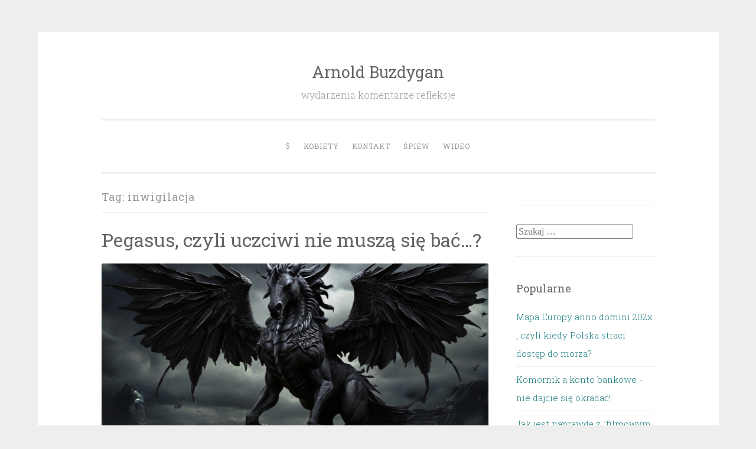

--- FILE ---
content_type: text/html; charset=UTF-8
request_url: https://www.arnoldbuzdygan.com/tag/inwigilacja/
body_size: 12812
content:
<!DOCTYPE html>
<html lang="pl-PL">
<head>
<meta charset="UTF-8">
<meta name="viewport" content="width=device-width, initial-scale=1">
<link rel="profile" href="http://gmpg.org/xfn/11">

<title>inwigilacja &#8211; Arnold Buzdygan</title>
<meta name='robots' content='max-image-preview:large' />
<link rel='dns-prefetch' href='//secure.gravatar.com' />
<link rel='dns-prefetch' href='//stats.wp.com' />
<link rel='dns-prefetch' href='//fonts.googleapis.com' />
<link rel='dns-prefetch' href='//v0.wordpress.com' />
<link rel='dns-prefetch' href='//jetpack.wordpress.com' />
<link rel='dns-prefetch' href='//s0.wp.com' />
<link rel='dns-prefetch' href='//public-api.wordpress.com' />
<link rel='dns-prefetch' href='//0.gravatar.com' />
<link rel='dns-prefetch' href='//1.gravatar.com' />
<link rel='dns-prefetch' href='//2.gravatar.com' />
<link rel='dns-prefetch' href='//widgets.wp.com' />
<link rel='preconnect' href='//i0.wp.com' />
<link rel="alternate" type="application/rss+xml" title="Arnold Buzdygan &raquo; Kanał z wpisami" href="https://www.arnoldbuzdygan.com/feed/" />
<link rel="alternate" type="application/rss+xml" title="Arnold Buzdygan &raquo; Kanał z komentarzami" href="https://www.arnoldbuzdygan.com/comments/feed/" />
<link rel="alternate" type="application/rss+xml" title="Arnold Buzdygan &raquo; Kanał z wpisami otagowanymi jako inwigilacja" href="https://www.arnoldbuzdygan.com/tag/inwigilacja/feed/" />
<style id='wp-img-auto-sizes-contain-inline-css' type='text/css'>
img:is([sizes=auto i],[sizes^="auto," i]){contain-intrinsic-size:3000px 1500px}
/*# sourceURL=wp-img-auto-sizes-contain-inline-css */
</style>
<style id='wp-emoji-styles-inline-css' type='text/css'>

	img.wp-smiley, img.emoji {
		display: inline !important;
		border: none !important;
		box-shadow: none !important;
		height: 1em !important;
		width: 1em !important;
		margin: 0 0.07em !important;
		vertical-align: -0.1em !important;
		background: none !important;
		padding: 0 !important;
	}
/*# sourceURL=wp-emoji-styles-inline-css */
</style>
<style id='wp-block-library-inline-css' type='text/css'>
:root{--wp-block-synced-color:#7a00df;--wp-block-synced-color--rgb:122,0,223;--wp-bound-block-color:var(--wp-block-synced-color);--wp-editor-canvas-background:#ddd;--wp-admin-theme-color:#007cba;--wp-admin-theme-color--rgb:0,124,186;--wp-admin-theme-color-darker-10:#006ba1;--wp-admin-theme-color-darker-10--rgb:0,107,160.5;--wp-admin-theme-color-darker-20:#005a87;--wp-admin-theme-color-darker-20--rgb:0,90,135;--wp-admin-border-width-focus:2px}@media (min-resolution:192dpi){:root{--wp-admin-border-width-focus:1.5px}}.wp-element-button{cursor:pointer}:root .has-very-light-gray-background-color{background-color:#eee}:root .has-very-dark-gray-background-color{background-color:#313131}:root .has-very-light-gray-color{color:#eee}:root .has-very-dark-gray-color{color:#313131}:root .has-vivid-green-cyan-to-vivid-cyan-blue-gradient-background{background:linear-gradient(135deg,#00d084,#0693e3)}:root .has-purple-crush-gradient-background{background:linear-gradient(135deg,#34e2e4,#4721fb 50%,#ab1dfe)}:root .has-hazy-dawn-gradient-background{background:linear-gradient(135deg,#faaca8,#dad0ec)}:root .has-subdued-olive-gradient-background{background:linear-gradient(135deg,#fafae1,#67a671)}:root .has-atomic-cream-gradient-background{background:linear-gradient(135deg,#fdd79a,#004a59)}:root .has-nightshade-gradient-background{background:linear-gradient(135deg,#330968,#31cdcf)}:root .has-midnight-gradient-background{background:linear-gradient(135deg,#020381,#2874fc)}:root{--wp--preset--font-size--normal:16px;--wp--preset--font-size--huge:42px}.has-regular-font-size{font-size:1em}.has-larger-font-size{font-size:2.625em}.has-normal-font-size{font-size:var(--wp--preset--font-size--normal)}.has-huge-font-size{font-size:var(--wp--preset--font-size--huge)}.has-text-align-center{text-align:center}.has-text-align-left{text-align:left}.has-text-align-right{text-align:right}.has-fit-text{white-space:nowrap!important}#end-resizable-editor-section{display:none}.aligncenter{clear:both}.items-justified-left{justify-content:flex-start}.items-justified-center{justify-content:center}.items-justified-right{justify-content:flex-end}.items-justified-space-between{justify-content:space-between}.screen-reader-text{border:0;clip-path:inset(50%);height:1px;margin:-1px;overflow:hidden;padding:0;position:absolute;width:1px;word-wrap:normal!important}.screen-reader-text:focus{background-color:#ddd;clip-path:none;color:#444;display:block;font-size:1em;height:auto;left:5px;line-height:normal;padding:15px 23px 14px;text-decoration:none;top:5px;width:auto;z-index:100000}html :where(.has-border-color){border-style:solid}html :where([style*=border-top-color]){border-top-style:solid}html :where([style*=border-right-color]){border-right-style:solid}html :where([style*=border-bottom-color]){border-bottom-style:solid}html :where([style*=border-left-color]){border-left-style:solid}html :where([style*=border-width]){border-style:solid}html :where([style*=border-top-width]){border-top-style:solid}html :where([style*=border-right-width]){border-right-style:solid}html :where([style*=border-bottom-width]){border-bottom-style:solid}html :where([style*=border-left-width]){border-left-style:solid}html :where(img[class*=wp-image-]){height:auto;max-width:100%}:where(figure){margin:0 0 1em}html :where(.is-position-sticky){--wp-admin--admin-bar--position-offset:var(--wp-admin--admin-bar--height,0px)}@media screen and (max-width:600px){html :where(.is-position-sticky){--wp-admin--admin-bar--position-offset:0px}}

/*# sourceURL=wp-block-library-inline-css */
</style><style id='global-styles-inline-css' type='text/css'>
:root{--wp--preset--aspect-ratio--square: 1;--wp--preset--aspect-ratio--4-3: 4/3;--wp--preset--aspect-ratio--3-4: 3/4;--wp--preset--aspect-ratio--3-2: 3/2;--wp--preset--aspect-ratio--2-3: 2/3;--wp--preset--aspect-ratio--16-9: 16/9;--wp--preset--aspect-ratio--9-16: 9/16;--wp--preset--color--black: #000000;--wp--preset--color--cyan-bluish-gray: #abb8c3;--wp--preset--color--white: #fff;--wp--preset--color--pale-pink: #f78da7;--wp--preset--color--vivid-red: #cf2e2e;--wp--preset--color--luminous-vivid-orange: #ff6900;--wp--preset--color--luminous-vivid-amber: #fcb900;--wp--preset--color--light-green-cyan: #7bdcb5;--wp--preset--color--vivid-green-cyan: #00d084;--wp--preset--color--pale-cyan-blue: #8ed1fc;--wp--preset--color--vivid-cyan-blue: #0693e3;--wp--preset--color--vivid-purple: #9b51e0;--wp--preset--color--dark-green: #1c7c7c;--wp--preset--color--dark-gray: #666;--wp--preset--color--medium-gray: #999;--wp--preset--color--light-gray: #eee;--wp--preset--gradient--vivid-cyan-blue-to-vivid-purple: linear-gradient(135deg,rgb(6,147,227) 0%,rgb(155,81,224) 100%);--wp--preset--gradient--light-green-cyan-to-vivid-green-cyan: linear-gradient(135deg,rgb(122,220,180) 0%,rgb(0,208,130) 100%);--wp--preset--gradient--luminous-vivid-amber-to-luminous-vivid-orange: linear-gradient(135deg,rgb(252,185,0) 0%,rgb(255,105,0) 100%);--wp--preset--gradient--luminous-vivid-orange-to-vivid-red: linear-gradient(135deg,rgb(255,105,0) 0%,rgb(207,46,46) 100%);--wp--preset--gradient--very-light-gray-to-cyan-bluish-gray: linear-gradient(135deg,rgb(238,238,238) 0%,rgb(169,184,195) 100%);--wp--preset--gradient--cool-to-warm-spectrum: linear-gradient(135deg,rgb(74,234,220) 0%,rgb(151,120,209) 20%,rgb(207,42,186) 40%,rgb(238,44,130) 60%,rgb(251,105,98) 80%,rgb(254,248,76) 100%);--wp--preset--gradient--blush-light-purple: linear-gradient(135deg,rgb(255,206,236) 0%,rgb(152,150,240) 100%);--wp--preset--gradient--blush-bordeaux: linear-gradient(135deg,rgb(254,205,165) 0%,rgb(254,45,45) 50%,rgb(107,0,62) 100%);--wp--preset--gradient--luminous-dusk: linear-gradient(135deg,rgb(255,203,112) 0%,rgb(199,81,192) 50%,rgb(65,88,208) 100%);--wp--preset--gradient--pale-ocean: linear-gradient(135deg,rgb(255,245,203) 0%,rgb(182,227,212) 50%,rgb(51,167,181) 100%);--wp--preset--gradient--electric-grass: linear-gradient(135deg,rgb(202,248,128) 0%,rgb(113,206,126) 100%);--wp--preset--gradient--midnight: linear-gradient(135deg,rgb(2,3,129) 0%,rgb(40,116,252) 100%);--wp--preset--font-size--small: 13px;--wp--preset--font-size--medium: 20px;--wp--preset--font-size--large: 36px;--wp--preset--font-size--x-large: 42px;--wp--preset--spacing--20: 0.44rem;--wp--preset--spacing--30: 0.67rem;--wp--preset--spacing--40: 1rem;--wp--preset--spacing--50: 1.5rem;--wp--preset--spacing--60: 2.25rem;--wp--preset--spacing--70: 3.38rem;--wp--preset--spacing--80: 5.06rem;--wp--preset--shadow--natural: 6px 6px 9px rgba(0, 0, 0, 0.2);--wp--preset--shadow--deep: 12px 12px 50px rgba(0, 0, 0, 0.4);--wp--preset--shadow--sharp: 6px 6px 0px rgba(0, 0, 0, 0.2);--wp--preset--shadow--outlined: 6px 6px 0px -3px rgb(255, 255, 255), 6px 6px rgb(0, 0, 0);--wp--preset--shadow--crisp: 6px 6px 0px rgb(0, 0, 0);}:where(.is-layout-flex){gap: 0.5em;}:where(.is-layout-grid){gap: 0.5em;}body .is-layout-flex{display: flex;}.is-layout-flex{flex-wrap: wrap;align-items: center;}.is-layout-flex > :is(*, div){margin: 0;}body .is-layout-grid{display: grid;}.is-layout-grid > :is(*, div){margin: 0;}:where(.wp-block-columns.is-layout-flex){gap: 2em;}:where(.wp-block-columns.is-layout-grid){gap: 2em;}:where(.wp-block-post-template.is-layout-flex){gap: 1.25em;}:where(.wp-block-post-template.is-layout-grid){gap: 1.25em;}.has-black-color{color: var(--wp--preset--color--black) !important;}.has-cyan-bluish-gray-color{color: var(--wp--preset--color--cyan-bluish-gray) !important;}.has-white-color{color: var(--wp--preset--color--white) !important;}.has-pale-pink-color{color: var(--wp--preset--color--pale-pink) !important;}.has-vivid-red-color{color: var(--wp--preset--color--vivid-red) !important;}.has-luminous-vivid-orange-color{color: var(--wp--preset--color--luminous-vivid-orange) !important;}.has-luminous-vivid-amber-color{color: var(--wp--preset--color--luminous-vivid-amber) !important;}.has-light-green-cyan-color{color: var(--wp--preset--color--light-green-cyan) !important;}.has-vivid-green-cyan-color{color: var(--wp--preset--color--vivid-green-cyan) !important;}.has-pale-cyan-blue-color{color: var(--wp--preset--color--pale-cyan-blue) !important;}.has-vivid-cyan-blue-color{color: var(--wp--preset--color--vivid-cyan-blue) !important;}.has-vivid-purple-color{color: var(--wp--preset--color--vivid-purple) !important;}.has-black-background-color{background-color: var(--wp--preset--color--black) !important;}.has-cyan-bluish-gray-background-color{background-color: var(--wp--preset--color--cyan-bluish-gray) !important;}.has-white-background-color{background-color: var(--wp--preset--color--white) !important;}.has-pale-pink-background-color{background-color: var(--wp--preset--color--pale-pink) !important;}.has-vivid-red-background-color{background-color: var(--wp--preset--color--vivid-red) !important;}.has-luminous-vivid-orange-background-color{background-color: var(--wp--preset--color--luminous-vivid-orange) !important;}.has-luminous-vivid-amber-background-color{background-color: var(--wp--preset--color--luminous-vivid-amber) !important;}.has-light-green-cyan-background-color{background-color: var(--wp--preset--color--light-green-cyan) !important;}.has-vivid-green-cyan-background-color{background-color: var(--wp--preset--color--vivid-green-cyan) !important;}.has-pale-cyan-blue-background-color{background-color: var(--wp--preset--color--pale-cyan-blue) !important;}.has-vivid-cyan-blue-background-color{background-color: var(--wp--preset--color--vivid-cyan-blue) !important;}.has-vivid-purple-background-color{background-color: var(--wp--preset--color--vivid-purple) !important;}.has-black-border-color{border-color: var(--wp--preset--color--black) !important;}.has-cyan-bluish-gray-border-color{border-color: var(--wp--preset--color--cyan-bluish-gray) !important;}.has-white-border-color{border-color: var(--wp--preset--color--white) !important;}.has-pale-pink-border-color{border-color: var(--wp--preset--color--pale-pink) !important;}.has-vivid-red-border-color{border-color: var(--wp--preset--color--vivid-red) !important;}.has-luminous-vivid-orange-border-color{border-color: var(--wp--preset--color--luminous-vivid-orange) !important;}.has-luminous-vivid-amber-border-color{border-color: var(--wp--preset--color--luminous-vivid-amber) !important;}.has-light-green-cyan-border-color{border-color: var(--wp--preset--color--light-green-cyan) !important;}.has-vivid-green-cyan-border-color{border-color: var(--wp--preset--color--vivid-green-cyan) !important;}.has-pale-cyan-blue-border-color{border-color: var(--wp--preset--color--pale-cyan-blue) !important;}.has-vivid-cyan-blue-border-color{border-color: var(--wp--preset--color--vivid-cyan-blue) !important;}.has-vivid-purple-border-color{border-color: var(--wp--preset--color--vivid-purple) !important;}.has-vivid-cyan-blue-to-vivid-purple-gradient-background{background: var(--wp--preset--gradient--vivid-cyan-blue-to-vivid-purple) !important;}.has-light-green-cyan-to-vivid-green-cyan-gradient-background{background: var(--wp--preset--gradient--light-green-cyan-to-vivid-green-cyan) !important;}.has-luminous-vivid-amber-to-luminous-vivid-orange-gradient-background{background: var(--wp--preset--gradient--luminous-vivid-amber-to-luminous-vivid-orange) !important;}.has-luminous-vivid-orange-to-vivid-red-gradient-background{background: var(--wp--preset--gradient--luminous-vivid-orange-to-vivid-red) !important;}.has-very-light-gray-to-cyan-bluish-gray-gradient-background{background: var(--wp--preset--gradient--very-light-gray-to-cyan-bluish-gray) !important;}.has-cool-to-warm-spectrum-gradient-background{background: var(--wp--preset--gradient--cool-to-warm-spectrum) !important;}.has-blush-light-purple-gradient-background{background: var(--wp--preset--gradient--blush-light-purple) !important;}.has-blush-bordeaux-gradient-background{background: var(--wp--preset--gradient--blush-bordeaux) !important;}.has-luminous-dusk-gradient-background{background: var(--wp--preset--gradient--luminous-dusk) !important;}.has-pale-ocean-gradient-background{background: var(--wp--preset--gradient--pale-ocean) !important;}.has-electric-grass-gradient-background{background: var(--wp--preset--gradient--electric-grass) !important;}.has-midnight-gradient-background{background: var(--wp--preset--gradient--midnight) !important;}.has-small-font-size{font-size: var(--wp--preset--font-size--small) !important;}.has-medium-font-size{font-size: var(--wp--preset--font-size--medium) !important;}.has-large-font-size{font-size: var(--wp--preset--font-size--large) !important;}.has-x-large-font-size{font-size: var(--wp--preset--font-size--x-large) !important;}
/*# sourceURL=global-styles-inline-css */
</style>

<style id='classic-theme-styles-inline-css' type='text/css'>
/*! This file is auto-generated */
.wp-block-button__link{color:#fff;background-color:#32373c;border-radius:9999px;box-shadow:none;text-decoration:none;padding:calc(.667em + 2px) calc(1.333em + 2px);font-size:1.125em}.wp-block-file__button{background:#32373c;color:#fff;text-decoration:none}
/*# sourceURL=/wp-includes/css/classic-themes.min.css */
</style>
<link rel='stylesheet' id='symple_shortcode_styles-css' href='https://www.arnoldbuzdygan.com/wp-content/plugins/symple-shortcodes/shortcodes/css/symple_shortcodes_styles.css?ver=6.9' type='text/css' media='all' />
<link rel='stylesheet' id='penscratch-2-reset-css' href='https://www.arnoldbuzdygan.com/wp-content/themes/penscratch-2-wpcom/css/reset.css?ver=1.0' type='text/css' media='all' />
<link rel='stylesheet' id='penscratch-2-style-css' href='https://www.arnoldbuzdygan.com/wp-content/themes/penscratch-2-wpcom/style.css?ver=6.9' type='text/css' media='all' />
<link rel='stylesheet' id='penscratch-2-fonts-css' href='https://fonts.googleapis.com/css?family=Roboto+Slab%3A300%2C400%2C700&#038;subset=latin%2Clatin-ext' type='text/css' media='all' />
<link rel='stylesheet' id='penscratch-2-block-style-css' href='https://www.arnoldbuzdygan.com/wp-content/themes/penscratch-2-wpcom/css/blocks.css?ver=1.0' type='text/css' media='all' />
<link rel='stylesheet' id='jetpack_likes-css' href='https://www.arnoldbuzdygan.com/wp-content/plugins/jetpack/modules/likes/style.css?ver=15.4' type='text/css' media='all' />
<script type="text/javascript" src="https://www.arnoldbuzdygan.com/wp-includes/js/jquery/jquery.min.js?ver=3.7.1" id="jquery-core-js"></script>
<script type="text/javascript" src="https://www.arnoldbuzdygan.com/wp-includes/js/jquery/jquery-migrate.min.js?ver=3.4.1" id="jquery-migrate-js"></script>
<link rel="https://api.w.org/" href="https://www.arnoldbuzdygan.com/wp-json/" /><link rel="alternate" title="JSON" type="application/json" href="https://www.arnoldbuzdygan.com/wp-json/wp/v2/tags/153" /><link rel="EditURI" type="application/rsd+xml" title="RSD" href="https://www.arnoldbuzdygan.com/xmlrpc.php?rsd" />
<meta name="generator" content="WordPress 6.9" />
	<style>img#wpstats{display:none}</style>
		<style type="text/css">.recentcomments a{display:inline !important;padding:0 !important;margin:0 !important;}</style>
<!-- Jetpack Open Graph Tags -->
<meta property="og:type" content="website" />
<meta property="og:title" content="inwigilacja &#8211; Arnold Buzdygan" />
<meta property="og:url" content="https://www.arnoldbuzdygan.com/tag/inwigilacja/" />
<meta property="og:site_name" content="Arnold Buzdygan" />
<meta property="og:image" content="https://i0.wp.com/www.arnoldbuzdygan.com/wp-content/uploads/2015/08/cropped-favi_011.jpg?fit=512%2C512&#038;ssl=1" />
<meta property="og:image:width" content="512" />
<meta property="og:image:height" content="512" />
<meta property="og:image:alt" content="" />
<meta property="og:locale" content="pl_PL" />

<!-- End Jetpack Open Graph Tags -->
<link rel="icon" href="https://i0.wp.com/www.arnoldbuzdygan.com/wp-content/uploads/2015/08/cropped-favi_011.jpg?fit=32%2C32&#038;ssl=1" sizes="32x32" />
<link rel="icon" href="https://i0.wp.com/www.arnoldbuzdygan.com/wp-content/uploads/2015/08/cropped-favi_011.jpg?fit=192%2C192&#038;ssl=1" sizes="192x192" />
<link rel="apple-touch-icon" href="https://i0.wp.com/www.arnoldbuzdygan.com/wp-content/uploads/2015/08/cropped-favi_011.jpg?fit=180%2C180&#038;ssl=1" />
<meta name="msapplication-TileImage" content="https://i0.wp.com/www.arnoldbuzdygan.com/wp-content/uploads/2015/08/cropped-favi_011.jpg?fit=270%2C270&#038;ssl=1" />
<link rel='stylesheet' id='jetpack-top-posts-widget-css' href='https://www.arnoldbuzdygan.com/wp-content/plugins/jetpack/modules/widgets/top-posts/style.css?ver=20141013' type='text/css' media='all' />
</head>

<body class="archive tag tag-inwigilacja tag-153 wp-embed-responsive wp-theme-penscratch-2-wpcom symple-shortcodes  symple-shortcodes-responsive">
<div id="page" class="hfeed site">
	<a class="skip-link screen-reader-text" href="#content">Przeskocz do treści</a>
	<header id="masthead" class="site-header" role="banner">
		<div class="site-branding">
							<p class="site-title"><a href="https://www.arnoldbuzdygan.com/" rel="home">Arnold Buzdygan</a></p>
							<p class="site-description">wydarzenia komentarze refleksje</p>
					</div>

		<nav id="site-navigation" class="main-navigation" role="navigation">
			<button class="menu-toggle">
				<svg xmlns="http://www.w3.org/2000/svg" viewBox="0 0 16 16"><rect x="0" fill="none" width="16" height="16"/><g><path id="menu-icon" d="M0 14h16v-2H0v2zM0 2v2h16V2H0zm0 7h16V7H0v2z"/></g></svg>
				Menu			</button>
			<div class="menu"><ul>
<li class="page_item page-item-9111"><a href="https://www.arnoldbuzdygan.com/pieniadze/">$</a></li>
<li class="page_item page-item-10172"><a href="https://www.arnoldbuzdygan.com/kobiety/">Kobiety</a></li>
<li class="page_item page-item-5"><a href="https://www.arnoldbuzdygan.com/kontakt/">Kontakt</a></li>
<li class="page_item page-item-10139"><a href="https://www.arnoldbuzdygan.com/spiew/">Śpiew</a></li>
<li class="page_item page-item-10144"><a href="https://www.arnoldbuzdygan.com/wideo/">Wideo</a></li>
</ul></div>
		</nav><!-- #site-navigation -->
	</header><!-- #masthead -->

	<div id="content" class="site-content">
		
	<section id="primary" class="content-area">
		<main id="main" class="site-main" role="main">

		
			<header class="page-header">
				<h1 class="page-title">Tag: <span>inwigilacja</span></h1>			</header><!-- .page-header -->

			
				
					
<article id="post-7335" class="post-7335 post type-post status-publish format-standard has-post-thumbnail hentry category-nieuczesane category-z-kroniki-buraczanej-republiki tag-dowody tag-fabrykowanie tag-falszowanie tag-inwigilacja tag-kaminski tag-korupcja tag-nowak tag-pedofilia tag-pegasus tag-pegaus tag-wasik">
	<header class="entry-header">
		<h1 class="entry-title"><a href="https://www.arnoldbuzdygan.com/pegasus-czyli-uczciwi-nie-musza-sie-bac/" rel="bookmark">Pegasus, czyli uczciwi nie muszą się bać&#8230;?</a></h1>	</header><!-- .entry-header -->
			<div class="entry-thumbnail">
			<a href="https://www.arnoldbuzdygan.com/pegasus-czyli-uczciwi-nie-musza-sie-bac/"><img width="656" height="300" src="https://i0.wp.com/www.arnoldbuzdygan.com/wp-content/uploads/2020/07/Leonardo_Diffusion_XL_all_black_dangerous_mystical_creature_pe_0.jpg?resize=656%2C300&amp;ssl=1" class="attachment-penscratch-2-featured size-penscratch-2-featured wp-post-image" alt="" decoding="async" srcset="https://i0.wp.com/www.arnoldbuzdygan.com/wp-content/uploads/2020/07/Leonardo_Diffusion_XL_all_black_dangerous_mystical_creature_pe_0.jpg?resize=656%2C300&amp;ssl=1 656w, https://i0.wp.com/www.arnoldbuzdygan.com/wp-content/uploads/2020/07/Leonardo_Diffusion_XL_all_black_dangerous_mystical_creature_pe_0.jpg?zoom=2&amp;resize=656%2C300&amp;ssl=1 1312w" sizes="(max-width: 656px) 100vw, 656px" data-attachment-id="9502" data-permalink="https://www.arnoldbuzdygan.com/pegasus-czyli-uczciwi-nie-musza-sie-bac/leonardo_diffusion_xl_all_black_dangerous_mystical_creature_pe_0/" data-orig-file="https://i0.wp.com/www.arnoldbuzdygan.com/wp-content/uploads/2020/07/Leonardo_Diffusion_XL_all_black_dangerous_mystical_creature_pe_0.jpg?fit=1368%2C768&amp;ssl=1" data-orig-size="1368,768" data-comments-opened="1" data-image-meta="{&quot;aperture&quot;:&quot;0&quot;,&quot;credit&quot;:&quot;&quot;,&quot;camera&quot;:&quot;&quot;,&quot;caption&quot;:&quot;&quot;,&quot;created_timestamp&quot;:&quot;0&quot;,&quot;copyright&quot;:&quot;&quot;,&quot;focal_length&quot;:&quot;0&quot;,&quot;iso&quot;:&quot;0&quot;,&quot;shutter_speed&quot;:&quot;0&quot;,&quot;title&quot;:&quot;&quot;,&quot;orientation&quot;:&quot;0&quot;}" data-image-title="Leonardo_Diffusion_XL_all_black_dangerous_mystical_creature_pe_0" data-image-description="" data-image-caption="" data-medium-file="https://i0.wp.com/www.arnoldbuzdygan.com/wp-content/uploads/2020/07/Leonardo_Diffusion_XL_all_black_dangerous_mystical_creature_pe_0.jpg?fit=1000%2C561&amp;ssl=1" data-large-file="https://i0.wp.com/www.arnoldbuzdygan.com/wp-content/uploads/2020/07/Leonardo_Diffusion_XL_all_black_dangerous_mystical_creature_pe_0.jpg?fit=656%2C368&amp;ssl=1" /></a>
		</div>
				<div class="entry-meta">
			<span class="posted-on"><a href="https://www.arnoldbuzdygan.com/pegasus-czyli-uczciwi-nie-musza-sie-bac/" rel="bookmark"><time class="entry-date published" datetime="2024-01-27T01:00:53+01:00">27 stycznia 2024</time><time class="updated" datetime="2024-01-28T14:13:52+01:00">28 stycznia 2024</time></a></span><span class="byline"><span class="author vcard"><span class="sep"> ~ </span><a class="url fn n" href="https://www.arnoldbuzdygan.com/author/arek/">Arek</a></span></span>			<span class="sep"> ~ </span><span class="comments-link"><a href="https://www.arnoldbuzdygan.com/pegasus-czyli-uczciwi-nie-musza-sie-bac/#comments">4 komentarze</a></span>					</div><!-- .entry-meta -->
				<div class="entry-content">
		<p style="text-align: justify;">Pegasus <strong>NIE</strong> jest programem szpiegującym lecz programem <strong>PRZEJMUJĄCYM PEŁNĄ KONTROLĘ</strong> nad zainfekowanym komputerem, telefonem, tabletem czy też telewizorem. W efekcie osoby używające pegasusa mogą na zainfekowanym urządzeniu robić skrycie wszystko co tylko zechcą i w pełni z niego korzystać, przejmując nawet w ten sposób tożsamość właściciela urządzenia. To nie jest tylko kwestia pasywnej inwigilacji!<br />
Dlatego jest tak <strong>groźny!<br />
</strong> <a href="https://www.arnoldbuzdygan.com/pegasus-czyli-uczciwi-nie-musza-sie-bac/#more-7335" class="more-link">Czytaj dalej <span class="screen-reader-text">&#8222;Pegasus, czyli uczciwi nie muszą się bać&#8230;?&#8221;</span> <span class="meta-nav">&rarr;</span></a></p>
			</div><!-- .entry-content -->
	</article><!-- #post-## -->

				
					
<article id="post-6584" class="post-6584 post type-post status-publish format-standard hentry category-nieuczesane tag-inwigilacja tag-ranking">
	<header class="entry-header">
		<h1 class="entry-title"><a href="https://www.arnoldbuzdygan.com/pelzajaca-inwigilacja-pozbawia-nas-czlowieczenstwa-i-gotuje-naprawde-zlowieszcza-przyszlosc/" rel="bookmark">Pełzająca inwigilacja pozbawia nas człowieczeństwa i gotuje naprawdę złowieszczą przyszłość.</a></h1>	</header><!-- .entry-header -->
				<div class="entry-meta">
			<span class="posted-on"><a href="https://www.arnoldbuzdygan.com/pelzajaca-inwigilacja-pozbawia-nas-czlowieczenstwa-i-gotuje-naprawde-zlowieszcza-przyszlosc/" rel="bookmark"><time class="entry-date published" datetime="2017-12-17T20:13:51+01:00">17 grudnia 2017</time><time class="updated" datetime="2017-12-17T23:58:16+01:00">17 grudnia 2017</time></a></span><span class="byline"><span class="author vcard"><span class="sep"> ~ </span><a class="url fn n" href="https://www.arnoldbuzdygan.com/author/arek/">Arek</a></span></span>			<span class="sep"> ~ </span><span class="comments-link"><a href="https://www.arnoldbuzdygan.com/pelzajaca-inwigilacja-pozbawia-nas-czlowieczenstwa-i-gotuje-naprawde-zlowieszcza-przyszlosc/#comments">6 komentarzy</a></span>					</div><!-- .entry-meta -->
				<div class="entry-content">
		<p style="text-align: justify;">W zasadzie to ta przyszłość już nas dopadła 🙁<br />
I z każdym kolejnym inwigilacyjnym rozwiązaniem, bazą , ustawą  &#8211; nasz rząd ostatnio bez żadnej krępacji przyznał, że opracowuje oprogramowanie oceniające kto jest cacy a kto podejrzany lub w ogóle &#8222;be&#8221;  &#8211; z każdym kolejnym dniem zbierania o nas danych i ich powiększania się w bazach sytuacja jest jeszcze gorsza.<br />
Firmy, instytucje i władze tworzą RANKINGI dotyczące Ciebie na podstawie absolutnie niejawnych zasad i danych pobieranych nie wiadomo skąd, nie wiadomo jakich, z kim wymienianych i na ile wiarygodnych (czy na pewno dotyczą Ciebie!?).<br />
Ale to Ty oberwiesz, to na ich podstawie algorytmy &#8211; albo sztuczna &#8222;inteligencja&#8221; &#8211; oceniają Ciebie, Twoje życie i stworzą Twoją przyszłość, jakość życia lub&#8230; jej brak.<br />
Poza Tobą, bez Twojej wiedzy, prawa głosu sprzeciwu i możliwości odwołania się. To nie są puste ogólniki!<br />
Już dziś taki niejawny w działaniu system wbudowany w &#8222;zwykły&#8221; komunikator &#8211; ale podłączony do państwowego rankingu ! &#8211; decyduje w Chinach o tym, czy dostaniesz się do samolotu, czy wynajmiesz auto/mieszkanie, czy dostaniesz pracę,  zlecenie rządowe itd. itp.  czy też.. nie.<br />
A nawet to czy będziesz miał przyjaciół, z kim sypiać, czy też wszyscy się od Ciebie odsuną jak od trędowatego bo Twój wynik wpływa na Twoich bliskich i znajomych (i wzajemnie!). No bo skoro zadajesz się z nisko punktowanymi ludźmi (musi element podejrzany) to widocznie i z Tobą jest coś nie w porządku. Spodoba Ci się ktoś, zechcesz dodać go do kontaktów a tu komunikat: &#8222;Twój ranking spadnie o 20 punktów&#8221;. Co wtedy zrobisz? Co zrobią inni gdy dostaną taki komunikat chcąc dodać Ciebie?<br />
Natomiast w USA już dziś możesz nie dostać kredytu lub zostanie on Ci wypowiedziany też na podstawie niejawnie stworzonych ocen, danych pobranych nie wiadomo skąd i zupełnie nie dotyczących Twoich finansów, zdolności i chęci do jego spłaty. Na ten przykład  system oceni Twój styl życia jako niebezpieczny, &#8222;problematyczny&#8221; i już masz przechlapane.<br />
Za chwilę będzie tak u nas.<br />
 <a href="https://www.arnoldbuzdygan.com/pelzajaca-inwigilacja-pozbawia-nas-czlowieczenstwa-i-gotuje-naprawde-zlowieszcza-przyszlosc/#more-6584" class="more-link">Czytaj dalej <span class="screen-reader-text">&#8222;Pełzająca inwigilacja pozbawia nas człowieczeństwa i gotuje naprawdę złowieszczą przyszłość.&#8221;</span> <span class="meta-nav">&rarr;</span></a></p>
			</div><!-- .entry-content -->
	</article><!-- #post-## -->

				
					
<article id="post-6418" class="post-6418 post type-post status-publish format-standard has-post-thumbnail hentry category-nieuczesane tag-inwigilacja tag-prywatnosc">
	<header class="entry-header">
		<h1 class="entry-title"><a href="https://www.arnoldbuzdygan.com/dlaczego-korzystam-z-archaicznego-telefonu-a-nie-smartfonu/" rel="bookmark">Dlaczego korzystam z &#8222;archaicznego&#8221; telefonu a nie smartfonu?</a></h1>	</header><!-- .entry-header -->
			<div class="entry-thumbnail">
			<a href="https://www.arnoldbuzdygan.com/dlaczego-korzystam-z-archaicznego-telefonu-a-nie-smartfonu/"><img width="656" height="300" src="https://i0.wp.com/www.arnoldbuzdygan.com/wp-content/uploads/2017/05/iwigilacja.jpg?resize=656%2C300&amp;ssl=1" class="attachment-penscratch-2-featured size-penscratch-2-featured wp-post-image" alt="" decoding="async" loading="lazy" data-attachment-id="6219" data-permalink="https://www.arnoldbuzdygan.com/codzienne-raporty-w-internecie-z-wydatkow-urzednikow-i-przedstawicieli-wladz/iwigilacja/" data-orig-file="https://i0.wp.com/www.arnoldbuzdygan.com/wp-content/uploads/2017/05/iwigilacja.jpg?fit=958%2C720&amp;ssl=1" data-orig-size="958,720" data-comments-opened="1" data-image-meta="{&quot;aperture&quot;:&quot;0&quot;,&quot;credit&quot;:&quot;&quot;,&quot;camera&quot;:&quot;&quot;,&quot;caption&quot;:&quot;&quot;,&quot;created_timestamp&quot;:&quot;0&quot;,&quot;copyright&quot;:&quot;&quot;,&quot;focal_length&quot;:&quot;0&quot;,&quot;iso&quot;:&quot;0&quot;,&quot;shutter_speed&quot;:&quot;0&quot;,&quot;title&quot;:&quot;&quot;,&quot;orientation&quot;:&quot;0&quot;}" data-image-title="iwigilacja" data-image-description="" data-image-caption="" data-medium-file="https://i0.wp.com/www.arnoldbuzdygan.com/wp-content/uploads/2017/05/iwigilacja.jpg?fit=300%2C225&amp;ssl=1" data-large-file="https://i0.wp.com/www.arnoldbuzdygan.com/wp-content/uploads/2017/05/iwigilacja.jpg?fit=656%2C493&amp;ssl=1" /></a>
		</div>
				<div class="entry-meta">
			<span class="posted-on"><a href="https://www.arnoldbuzdygan.com/dlaczego-korzystam-z-archaicznego-telefonu-a-nie-smartfonu/" rel="bookmark"><time class="entry-date published" datetime="2017-09-20T01:00:40+02:00">20 września 2017</time><time class="updated" datetime="2017-09-20T10:42:24+02:00">20 września 2017</time></a></span><span class="byline"><span class="author vcard"><span class="sep"> ~ </span><a class="url fn n" href="https://www.arnoldbuzdygan.com/author/arek/">Arek</a></span></span>			<span class="sep"> ~ </span><span class="comments-link"><a href="https://www.arnoldbuzdygan.com/dlaczego-korzystam-z-archaicznego-telefonu-a-nie-smartfonu/#comments">3 komentarze</a></span>					</div><!-- .entry-meta -->
				<div class="entry-content">
		<p style="text-align: justify;">Ten wpis NIE JEST dla ludzi o słabych nerwach.<br />
Cała reszta może sobie przeczytać co o nich wiem, dzięki temu, że korzystają z usług google (poczta, android, youtube etc.), M$ czy FB.<br />
A wiem nie tylko to, że zdradzacie swoje partnerki, ale kiedy, z kim i jak. Mogę Wam nawet puścić nagrania z Waszych uniesień. Wiem jakie choroby Was dręczą i to co chcecie ukryć, ale właśnie to mi wyjawiliście. I nie tylko mi. Skoro ja to wiem to wie także Ziobro, Kamiński , Kaczyński i Misiewicz, Twój dzielnicowy i może nawet sąsiad, pracodawca, współpracownicy itd. A jak nie wiedzą to mogą się dowiedzieć bo wszystko to już zostało zebrane, zapisane i czeka na chętnych albo hakera. Co dokładnie? A proszę Cię bardzo!<br />
 <a href="https://www.arnoldbuzdygan.com/dlaczego-korzystam-z-archaicznego-telefonu-a-nie-smartfonu/#more-6418" class="more-link">Czytaj dalej <span class="screen-reader-text">&#8222;Dlaczego korzystam z &#8222;archaicznego&#8221; telefonu a nie smartfonu?&#8221;</span> <span class="meta-nav">&rarr;</span></a></p>
			</div><!-- .entry-content -->
	</article><!-- #post-## -->

				
					
<article id="post-6218" class="post-6218 post type-post status-publish format-standard has-post-thumbnail hentry category-z-kroniki-buraczanej-republiki tag-inwigilacja tag-przejrzystosc">
	<header class="entry-header">
		<h1 class="entry-title"><a href="https://www.arnoldbuzdygan.com/codzienne-raporty-w-internecie-z-wydatkow-urzednikow-i-przedstawicieli-wladz/" rel="bookmark">Codzienne raporty (w Internecie) z wydatków urzędników i przedstawicieli Władz.</a></h1>	</header><!-- .entry-header -->
			<div class="entry-thumbnail">
			<a href="https://www.arnoldbuzdygan.com/codzienne-raporty-w-internecie-z-wydatkow-urzednikow-i-przedstawicieli-wladz/"><img width="656" height="300" src="https://i0.wp.com/www.arnoldbuzdygan.com/wp-content/uploads/2017/05/iwigilacja.jpg?resize=656%2C300&amp;ssl=1" class="attachment-penscratch-2-featured size-penscratch-2-featured wp-post-image" alt="" decoding="async" loading="lazy" data-attachment-id="6219" data-permalink="https://www.arnoldbuzdygan.com/codzienne-raporty-w-internecie-z-wydatkow-urzednikow-i-przedstawicieli-wladz/iwigilacja/" data-orig-file="https://i0.wp.com/www.arnoldbuzdygan.com/wp-content/uploads/2017/05/iwigilacja.jpg?fit=958%2C720&amp;ssl=1" data-orig-size="958,720" data-comments-opened="1" data-image-meta="{&quot;aperture&quot;:&quot;0&quot;,&quot;credit&quot;:&quot;&quot;,&quot;camera&quot;:&quot;&quot;,&quot;caption&quot;:&quot;&quot;,&quot;created_timestamp&quot;:&quot;0&quot;,&quot;copyright&quot;:&quot;&quot;,&quot;focal_length&quot;:&quot;0&quot;,&quot;iso&quot;:&quot;0&quot;,&quot;shutter_speed&quot;:&quot;0&quot;,&quot;title&quot;:&quot;&quot;,&quot;orientation&quot;:&quot;0&quot;}" data-image-title="iwigilacja" data-image-description="" data-image-caption="" data-medium-file="https://i0.wp.com/www.arnoldbuzdygan.com/wp-content/uploads/2017/05/iwigilacja.jpg?fit=300%2C225&amp;ssl=1" data-large-file="https://i0.wp.com/www.arnoldbuzdygan.com/wp-content/uploads/2017/05/iwigilacja.jpg?fit=656%2C493&amp;ssl=1" /></a>
		</div>
				<div class="entry-meta">
			<span class="posted-on"><a href="https://www.arnoldbuzdygan.com/codzienne-raporty-w-internecie-z-wydatkow-urzednikow-i-przedstawicieli-wladz/" rel="bookmark"><time class="entry-date published" datetime="2017-05-28T15:57:24+02:00">28 maja 2017</time></a></span><span class="byline"><span class="author vcard"><span class="sep"> ~ </span><a class="url fn n" href="https://www.arnoldbuzdygan.com/author/arek/">Arek</a></span></span>			<span class="sep"> ~ </span><span class="comments-link"><a href="https://www.arnoldbuzdygan.com/codzienne-raporty-w-internecie-z-wydatkow-urzednikow-i-przedstawicieli-wladz/#respond">Dodaj komentarz</a></span>					</div><!-- .entry-meta -->
				<div class="entry-content">
		<p style="text-align: justify;">Dlaczego totalna inwigilacja dotyczy tylko poddanych Buraczanej? Dlaczego nie ma codziennej publikacji wszystkich wyciągów z kont i kart urzędników i przedstawicieli Władzw Internecie na dedykowanym serwisie?  Tak żeby każdy mógł je przeglądać. Dlaczego ich wydatki są niekontrolowane przez przysłowiowego już suwerena, czyli każdego z nas? Skoro Władze wprowadziły totalną inwigilację poddanych a jeszcze ją chcą rozszerzyć na codzienne raporty z banków dotyczących WSZYSTKICH szczegółów operacji na kontach bankowych to może same dadzą nam przykład przejrzystości, że nie kradną?  <a href="https://www.arnoldbuzdygan.com/codzienne-raporty-w-internecie-z-wydatkow-urzednikow-i-przedstawicieli-wladz/#more-6218" class="more-link">Czytaj dalej <span class="screen-reader-text">&#8222;Codzienne raporty (w Internecie) z wydatków urzędników i przedstawicieli Władz.&#8221;</span> <span class="meta-nav">&rarr;</span></a></p>
			</div><!-- .entry-content -->
	</article><!-- #post-## -->

				
					
<article id="post-5179" class="post-5179 post type-post status-publish format-standard has-post-thumbnail hentry category-nieuczesane tag-album tag-inwigilacja tag-zdjecia">
	<header class="entry-header">
		<h1 class="entry-title"><a href="https://www.arnoldbuzdygan.com/jesli-masz-zdjecia-w-formie-cyfrowej-to-tak-jakbys-ich-nie-mia-ale-od-lutego-beda-je-mieli-twoi-sasiedzi-i-macierewicz/" rel="bookmark">Jeśli masz zdjęcia w formie cyfrowej &#8211; to tak jakbyś ich nie miał. Ale od lutego będą je mieli Twoi sąsiedzi i Macierewicz :)</a></h1>	</header><!-- .entry-header -->
			<div class="entry-thumbnail">
			<a href="https://www.arnoldbuzdygan.com/jesli-masz-zdjecia-w-formie-cyfrowej-to-tak-jakbys-ich-nie-mia-ale-od-lutego-beda-je-mieli-twoi-sasiedzi-i-macierewicz/"><img width="656" height="300" src="https://i0.wp.com/www.arnoldbuzdygan.com/wp-content/uploads/2016/01/album.jpg?resize=656%2C300&amp;ssl=1" class="attachment-penscratch-2-featured size-penscratch-2-featured wp-post-image" alt="" decoding="async" loading="lazy" data-attachment-id="5181" data-permalink="https://www.arnoldbuzdygan.com/jesli-masz-zdjecia-w-formie-cyfrowej-to-tak-jakbys-ich-nie-mia-ale-od-lutego-beda-je-mieli-twoi-sasiedzi-i-macierewicz/album/" data-orig-file="https://i0.wp.com/www.arnoldbuzdygan.com/wp-content/uploads/2016/01/album.jpg?fit=960%2C645&amp;ssl=1" data-orig-size="960,645" data-comments-opened="1" data-image-meta="{&quot;aperture&quot;:&quot;0&quot;,&quot;credit&quot;:&quot;&quot;,&quot;camera&quot;:&quot;&quot;,&quot;caption&quot;:&quot;&quot;,&quot;created_timestamp&quot;:&quot;0&quot;,&quot;copyright&quot;:&quot;&quot;,&quot;focal_length&quot;:&quot;0&quot;,&quot;iso&quot;:&quot;0&quot;,&quot;shutter_speed&quot;:&quot;0&quot;,&quot;title&quot;:&quot;&quot;,&quot;orientation&quot;:&quot;0&quot;}" data-image-title="album" data-image-description="" data-image-caption="" data-medium-file="https://i0.wp.com/www.arnoldbuzdygan.com/wp-content/uploads/2016/01/album.jpg?fit=300%2C202&amp;ssl=1" data-large-file="https://i0.wp.com/www.arnoldbuzdygan.com/wp-content/uploads/2016/01/album.jpg?fit=656%2C441&amp;ssl=1" /></a>
		</div>
				<div class="entry-meta">
			<span class="posted-on"><a href="https://www.arnoldbuzdygan.com/jesli-masz-zdjecia-w-formie-cyfrowej-to-tak-jakbys-ich-nie-mia-ale-od-lutego-beda-je-mieli-twoi-sasiedzi-i-macierewicz/" rel="bookmark"><time class="entry-date published" datetime="2016-01-16T04:08:27+01:00">16 stycznia 2016</time><time class="updated" datetime="2016-01-16T12:21:46+01:00">16 stycznia 2016</time></a></span><span class="byline"><span class="author vcard"><span class="sep"> ~ </span><a class="url fn n" href="https://www.arnoldbuzdygan.com/author/arek/">Arek</a></span></span>			<span class="sep"> ~ </span><span class="comments-link"><a href="https://www.arnoldbuzdygan.com/jesli-masz-zdjecia-w-formie-cyfrowej-to-tak-jakbys-ich-nie-mia-ale-od-lutego-beda-je-mieli-twoi-sasiedzi-i-macierewicz/#comments">33 komentarze</a></span>					</div><!-- .entry-meta -->
				<div class="entry-content">
		<p style="text-align: justify;">Ostatnio moje dzieci dorwały się do albumów ze zdjęciami z dzieciństwa. Tak Ali jak i swoimi. Te ich to część ze zrobionych im zdjęć aparatem cyfrowym a potem naświetlonych na papierze fotograficznym. Dzieci długo siedziały przy tych albumach i przeglądały karty raz po raz. Uświadomiłem sobie wtedy, że nie ma żadnego znaczenia, że na komputerze mam tysiące ich zdjęć &#8211; to tak jakbym ich nie miał. I nie ma znaczenia, że wyświetlają się one automatycznie w specjalnej ramce, nie ma znaczenia, że mogę je wyświetlić na telewizorze, tablecie czy komputerze. Oglądanie ich w takiej formie szybko nuży, a przy wydrukowanych w albumie dzieciaki miały przedni ubaw i to przez długi czas. Zresztą, jak już odkryły te albumy, to wracały do nich przez kilka dni.<br />
 <a href="https://www.arnoldbuzdygan.com/jesli-masz-zdjecia-w-formie-cyfrowej-to-tak-jakbys-ich-nie-mia-ale-od-lutego-beda-je-mieli-twoi-sasiedzi-i-macierewicz/#more-5179" class="more-link">Czytaj dalej <span class="screen-reader-text">&#8222;Jeśli masz zdjęcia w formie cyfrowej &#8211; to tak jakbyś ich nie miał. Ale od lutego będą je mieli Twoi sąsiedzi i Macierewicz :)&#8221;</span> <span class="meta-nav">&rarr;</span></a></p>
			</div><!-- .entry-content -->
	</article><!-- #post-## -->

				
				
		
		</main><!-- #main -->
	</section><!-- #primary -->


	<div id="secondary" class="widget-area" role="complementary">
		<aside id="google_translate_widget-2" class="widget widget_google_translate_widget"><div id="google_translate_element"></div></aside><aside id="search-2" class="widget widget_search"><form role="search" method="get" class="search-form" action="https://www.arnoldbuzdygan.com/">
				<label>
					<span class="screen-reader-text">Szukaj:</span>
					<input type="search" class="search-field" placeholder="Szukaj &hellip;" value="" name="s" />
				</label>
				<input type="submit" class="search-submit" value="Szukaj" />
			</form></aside><aside id="top-posts-3" class="widget widget_top-posts"><h1 class="widget-title">Popularne</h1><ul><li><a href="https://www.arnoldbuzdygan.com/mapa-europy-anno-domini-20-czyli-kiedy-polska-straci-dostep-do-morza/" class="bump-view" data-bump-view="tp">Mapa Europy anno domini 202x , czyli kiedy Polska straci dostęp do morza?</a></li><li><a href="https://www.arnoldbuzdygan.com/komornik-a-konto-bankowe-nie-dajcie-sie-okradac/" class="bump-view" data-bump-view="tp">Komornik a konto bankowe - nie dajcie się okradać!</a></li><li><a href="https://www.arnoldbuzdygan.com/jak-jest-naprawde-z-filmowym-odczuciem-plynnoscia-obrazu-i-iloscia-244860-kls-w-filmie-wideo-i-grach-komputerowych/" class="bump-view" data-bump-view="tp">Jak jest naprawdę z &quot;filmowym odczuciem&quot;,  płynnością obrazu i ilością 24/48/60 kl/s w filmie, wideo i grach komputerowych.</a></li><li><a href="https://www.arnoldbuzdygan.com/usa-z-wieksza-populacja-niz-chiny/" class="bump-view" data-bump-view="tp">USA z większą populacją niż Chiny</a></li><li><a href="https://www.arnoldbuzdygan.com/world-of-tanks-przestroga-przed-rozpoczynaniem-przygody-z-ta-gra/" class="bump-view" data-bump-view="tp">&quot;World of Tanks&quot; -  przestroga przed rozpoczynaniem &quot;przygody&quot; z tą grą.</a></li></ul></aside><aside id="categories-4" class="widget widget_categories"><h1 class="widget-title">Kategorie</h1>
			<ul>
					<li class="cat-item cat-item-2"><a href="https://www.arnoldbuzdygan.com/category/a-co-ty-zrobiles-dla/">A co Ty zrobiłeś dla&#8230; ?</a>
</li>
	<li class="cat-item cat-item-3"><a href="https://www.arnoldbuzdygan.com/category/ciekawostki/">Ciekawostki</a>
</li>
	<li class="cat-item cat-item-6"><a href="https://www.arnoldbuzdygan.com/category/nieuczesane/">Nieuczesane</a>
</li>
	<li class="cat-item cat-item-1"><a href="https://www.arnoldbuzdygan.com/category/ogolne/">Ogólne</a>
</li>
	<li class="cat-item cat-item-8"><a href="https://www.arnoldbuzdygan.com/category/osobista/">Osobista</a>
</li>
	<li class="cat-item cat-item-5"><a href="https://www.arnoldbuzdygan.com/category/przedsiebiorczosc/">Przedsiębiorczość</a>
</li>
	<li class="cat-item cat-item-13"><a href="https://www.arnoldbuzdygan.com/category/z-kroniki-buraczanej-republiki/">Z kroniki Buraczanej Republiki</a>
</li>
			</ul>

			</aside><aside id="recent-comments-5" class="widget widget_recent_comments"><h1 class="widget-title">Najnowsze komentarze</h1><ul id="recentcomments"><li class="recentcomments"><span class="comment-author-link"><a href="https://www.arnoldbuzdygan.com" class="url" rel="ugc">Arek</a></span> - <a href="https://www.arnoldbuzdygan.com/oszczedzanie-czyli-kompletny-absurd/#comment-6408">Oszczędzanie, czyli kompletny absurd.</a></li><li class="recentcomments"><span class="comment-author-link"><a href="http://gravatar.com/lmalin@poczta.onet.pl" class="url" rel="ugc external nofollow">Lech Malinowski</a></span> - <a href="https://www.arnoldbuzdygan.com/oszczedzanie-czyli-kompletny-absurd/#comment-6407">Oszczędzanie, czyli kompletny absurd.</a></li><li class="recentcomments"><span class="comment-author-link">Lech Malinowski</span> - <a href="https://www.arnoldbuzdygan.com/oszczedzanie-czyli-kompletny-absurd/#comment-6406">Oszczędzanie, czyli kompletny absurd.</a></li><li class="recentcomments"><span class="comment-author-link">Marcin J</span> - <a href="https://www.arnoldbuzdygan.com/czy-w-internecie-sa-jeszcze-jakies-ciekawe-strony/#comment-6382">Czy w Internecie są jeszcze jakieś ciekawe strony?</a></li><li class="recentcomments"><span class="comment-author-link"><a href="https://www.arnoldbuzdygan.com" class="url" rel="ugc">Arek</a></span> - <a href="https://www.arnoldbuzdygan.com/mentzen-dobrowolny-niewolnik-prezydentem-polski/#comment-6363">Mentzen, dobrowolny niewolnik&#8230; prezydentem Polski!?</a></li></ul></aside><aside id="rss_links-2" class="widget widget_rss_links"><h1 class="widget-title">RSS</h1><ul><li><a target="_self" href="https://www.arnoldbuzdygan.com/feed/" title="Subskrybuj wpisy">RSS - Wpisy</a></li><li><a target="_self" href="https://www.arnoldbuzdygan.com/comments/feed/" title="Subskrybuj komentarze">RSS - Komentarze</a></li></ul>
</aside>	</div><!-- #secondary -->

	</div><!-- #content -->

	<footer id="colophon" class="site-footer" role="contentinfo">
				<div class="site-info-wrapper clear">
						<div class="site-info">
				<a href="http://wordpress.org/">Dumnie wspierane przez WordPressa</a>
				<span class="sep"> ~ </span>
				Motyw: Penscratch 2. Autor motywu: <a href="https://wordpress.com/themes/" rel="designer">WordPress.com</a>.			</div><!-- .site-info -->
		</div><!-- .site-info-wrapper -->
	</footer><!-- #colophon -->
</div><!-- #page -->

<script type="speculationrules">
{"prefetch":[{"source":"document","where":{"and":[{"href_matches":"/*"},{"not":{"href_matches":["/wp-*.php","/wp-admin/*","/wp-content/uploads/*","/wp-content/*","/wp-content/plugins/*","/wp-content/themes/penscratch-2-wpcom/*","/*\\?(.+)"]}},{"not":{"selector_matches":"a[rel~=\"nofollow\"]"}},{"not":{"selector_matches":".no-prefetch, .no-prefetch a"}}]},"eagerness":"conservative"}]}
</script>
		<!-- Start of StatCounter Code -->
		<script>
			<!--
			var sc_project=6369282;
			var sc_security="21492543";
			var sc_invisible=1;
		</script>
        <script type="text/javascript" src="https://www.statcounter.com/counter/counter.js" async></script>
		<noscript><div class="statcounter"><a title="web analytics" href="https://statcounter.com/"><img class="statcounter" src="https://c.statcounter.com/6369282/0/21492543/1/" alt="web analytics" /></a></div></noscript>
		<!-- End of StatCounter Code -->
		<script type="text/javascript" src="https://www.arnoldbuzdygan.com/wp-content/themes/penscratch-2-wpcom/js/navigation.js?ver=20120206" id="penscratch-2-navigation-js"></script>
<script type="text/javascript" src="https://www.arnoldbuzdygan.com/wp-content/themes/penscratch-2-wpcom/js/penscratch-2.js?ver=20230518" id="penscratch-2-scripts-js"></script>
<script type="text/javascript" src="https://www.arnoldbuzdygan.com/wp-content/themes/penscratch-2-wpcom/js/skip-link-focus-fix.js?ver=20130115" id="penscratch-2-skip-link-focus-fix-js"></script>
<script type="text/javascript" src="https://www.arnoldbuzdygan.com/wp-content/plugins/page-links-to/dist/new-tab.js?ver=3.3.7" id="page-links-to-js"></script>
<script type="text/javascript" id="jetpack-stats-js-before">
/* <![CDATA[ */
_stq = window._stq || [];
_stq.push([ "view", {"v":"ext","blog":"19367841","post":"0","tz":"1","srv":"www.arnoldbuzdygan.com","arch_tag":"inwigilacja","arch_results":"5","j":"1:15.4"} ]);
_stq.push([ "clickTrackerInit", "19367841", "0" ]);
//# sourceURL=jetpack-stats-js-before
/* ]]> */
</script>
<script type="text/javascript" src="https://stats.wp.com/e-202604.js" id="jetpack-stats-js" defer="defer" data-wp-strategy="defer"></script>
<script type="text/javascript" id="google-translate-init-js-extra">
/* <![CDATA[ */
var _wp_google_translate_widget = {"lang":"pl_PL","layout":"0"};
//# sourceURL=google-translate-init-js-extra
/* ]]> */
</script>
<script type="text/javascript" src="https://www.arnoldbuzdygan.com/wp-content/plugins/jetpack/_inc/build/widgets/google-translate/google-translate.min.js?ver=15.4" id="google-translate-init-js"></script>
<script type="text/javascript" src="//translate.google.com/translate_a/element.js?cb=googleTranslateElementInit&amp;ver=15.4" id="google-translate-js"></script>
<script id="wp-emoji-settings" type="application/json">
{"baseUrl":"https://s.w.org/images/core/emoji/17.0.2/72x72/","ext":".png","svgUrl":"https://s.w.org/images/core/emoji/17.0.2/svg/","svgExt":".svg","source":{"concatemoji":"https://www.arnoldbuzdygan.com/wp-includes/js/wp-emoji-release.min.js?ver=6.9"}}
</script>
<script type="module">
/* <![CDATA[ */
/*! This file is auto-generated */
const a=JSON.parse(document.getElementById("wp-emoji-settings").textContent),o=(window._wpemojiSettings=a,"wpEmojiSettingsSupports"),s=["flag","emoji"];function i(e){try{var t={supportTests:e,timestamp:(new Date).valueOf()};sessionStorage.setItem(o,JSON.stringify(t))}catch(e){}}function c(e,t,n){e.clearRect(0,0,e.canvas.width,e.canvas.height),e.fillText(t,0,0);t=new Uint32Array(e.getImageData(0,0,e.canvas.width,e.canvas.height).data);e.clearRect(0,0,e.canvas.width,e.canvas.height),e.fillText(n,0,0);const a=new Uint32Array(e.getImageData(0,0,e.canvas.width,e.canvas.height).data);return t.every((e,t)=>e===a[t])}function p(e,t){e.clearRect(0,0,e.canvas.width,e.canvas.height),e.fillText(t,0,0);var n=e.getImageData(16,16,1,1);for(let e=0;e<n.data.length;e++)if(0!==n.data[e])return!1;return!0}function u(e,t,n,a){switch(t){case"flag":return n(e,"\ud83c\udff3\ufe0f\u200d\u26a7\ufe0f","\ud83c\udff3\ufe0f\u200b\u26a7\ufe0f")?!1:!n(e,"\ud83c\udde8\ud83c\uddf6","\ud83c\udde8\u200b\ud83c\uddf6")&&!n(e,"\ud83c\udff4\udb40\udc67\udb40\udc62\udb40\udc65\udb40\udc6e\udb40\udc67\udb40\udc7f","\ud83c\udff4\u200b\udb40\udc67\u200b\udb40\udc62\u200b\udb40\udc65\u200b\udb40\udc6e\u200b\udb40\udc67\u200b\udb40\udc7f");case"emoji":return!a(e,"\ud83e\u1fac8")}return!1}function f(e,t,n,a){let r;const o=(r="undefined"!=typeof WorkerGlobalScope&&self instanceof WorkerGlobalScope?new OffscreenCanvas(300,150):document.createElement("canvas")).getContext("2d",{willReadFrequently:!0}),s=(o.textBaseline="top",o.font="600 32px Arial",{});return e.forEach(e=>{s[e]=t(o,e,n,a)}),s}function r(e){var t=document.createElement("script");t.src=e,t.defer=!0,document.head.appendChild(t)}a.supports={everything:!0,everythingExceptFlag:!0},new Promise(t=>{let n=function(){try{var e=JSON.parse(sessionStorage.getItem(o));if("object"==typeof e&&"number"==typeof e.timestamp&&(new Date).valueOf()<e.timestamp+604800&&"object"==typeof e.supportTests)return e.supportTests}catch(e){}return null}();if(!n){if("undefined"!=typeof Worker&&"undefined"!=typeof OffscreenCanvas&&"undefined"!=typeof URL&&URL.createObjectURL&&"undefined"!=typeof Blob)try{var e="postMessage("+f.toString()+"("+[JSON.stringify(s),u.toString(),c.toString(),p.toString()].join(",")+"));",a=new Blob([e],{type:"text/javascript"});const r=new Worker(URL.createObjectURL(a),{name:"wpTestEmojiSupports"});return void(r.onmessage=e=>{i(n=e.data),r.terminate(),t(n)})}catch(e){}i(n=f(s,u,c,p))}t(n)}).then(e=>{for(const n in e)a.supports[n]=e[n],a.supports.everything=a.supports.everything&&a.supports[n],"flag"!==n&&(a.supports.everythingExceptFlag=a.supports.everythingExceptFlag&&a.supports[n]);var t;a.supports.everythingExceptFlag=a.supports.everythingExceptFlag&&!a.supports.flag,a.supports.everything||((t=a.source||{}).concatemoji?r(t.concatemoji):t.wpemoji&&t.twemoji&&(r(t.twemoji),r(t.wpemoji)))});
//# sourceURL=https://www.arnoldbuzdygan.com/wp-includes/js/wp-emoji-loader.min.js
/* ]]> */
</script>

</body>
</html>


--- FILE ---
content_type: text/css
request_url: https://www.arnoldbuzdygan.com/wp-content/themes/penscratch-2-wpcom/css/blocks.css?ver=1.0
body_size: 1312
content:
/*
Theme Name: Penscratch 2
Description: Used to style Gutenberg Blocks.
*/

/*--------------------------------------------------------------
>>> TABLE OF CONTENTS:
----------------------------------------------------------------
1.0 General Block Styles
2.0 Blocks - Common Blocks
3.0 Blocks - Formatting
4.0 Blocks - Layout Elements
5.0 Blocks - Widgets
6.0 Blocks - Colors
--------------------------------------------------------------*/

/*--------------------------------------------------------------
1.0 General Block Styles
--------------------------------------------------------------*/

[class^="wp-block-"] figcaption {
	font-size: 14.6px;
}

[class^="wp-block-"]:not(.wp-block-gallery) figcaption {
	color: inherit;
	text-align: left;
}

.rtl [class^="wp-block-"]:not(.wp-block-gallery) figcaption {
	text-align: right;
}

/*--------------------------------------------------------------
2.0 Blocks - Common Blocks
--------------------------------------------------------------*/

/* Paragraph */

p.has-drop-cap:not(:focus)::first-letter {
	font-size: 5em;
	margin-top: 0.15em;
}

/* Quote */

.wp-block-quote.is-large,
.wp-block-quote.is-style-large {
	padding-left: 64px;
}

.wp-block-quote.is-large p,
.wp-block-quote.is-style-large p {
	font-size: 22px;
	font-style: normal;
}

.rtl .wp-block-quote.is-large,
.rtl .wp-block-quote.is-style-large {
	padding-left: 0;
	padding-right: 64px;
}

@media (min-width: 50em) {
	.wp-block-quote.is-large p,
	.wp-block-quote.is-style-large p {
		font-size: 28px;
	}
}

.wp-block-quote[style*="text-align:right"] {
	padding: 0 48px 0 0;
}

.wp-block-quote[style*="text-align:right"]:before {
	left: auto;
	right: 0;
}

.rtl .wp-block-quote[style*="text-align:left"] {
	padding: 0 0 0 48px;
}

.rtl .wp-block-quote[style*="text-align:left"]:before {
	left: 0;
	right: auto;
}

@media (min-width: 50em) {
	.wp-block-quote[style*="text-align:right"] {
		padding: 0 64px 0 0;
	}

	.wp-block-quote[style*="text-align:left"] {
		padding: 0 0 0 64px;
	}
}

/* Audio */

.wp-block-audio {
	margin: 0 0 27px;
}

.wp-block-audio audio {
	display: block;
	width: 100%;
}

/* Cover */

.wp-block-cover.aligncenter,
.wp-block-cover-image.aligncenter,
.wp-block-cover.alignleft,
.wp-block-cover-image.alignleft,
.wp-block-cover.alignright,
.wp-block-cover-image.alignright {
	display: flex;
}

.wp-block-cover-image .wp-block-cover-image-text,
.wp-block-cover-image .wp-block-cover-text,
.wp-block-cover-image h2,
.wp-block-cover .wp-block-cover-image-text,
.wp-block-cover .wp-block-cover-text,
.wp-block-cover h2 {
	font-size: 1.5em;
}

/* File */

.wp-block-file a.wp-block-file__button,
.wp-block-file a.wp-block-file__button:visited {
	background: #e6e6e6;
	border: 1px solid #ccc;
	border-color: #ccc #ccc #bbb #ccc;
	border-radius: 3px;
	box-shadow: inset 0 1px 0 rgba(255, 255, 255, .5), inset 0 15px 17px rgba(255, 255, 255, .5), inset 0 -5px 12px rgba(0, 0, 0, .05);
	color: rgba(0, 0, 0, .8);
	/* Corrects inability to style clickable 'input' types in iOS */
	text-shadow: 0 1px 0 rgba(255, 255, 255, .8);
	/* Improves usability and consistency of cursor style between image-type 'input' and others */
}

.wp-block-file a.wp-block-file__button:hover {
	border-color: #ccc #bbb #aaa #bbb;
	box-shadow: inset 0 1px 0 rgba(255, 255, 255, .8), inset 0 15px 17px rgba(255, 255, 255, .8), inset 0 -5px 12px rgba(0, 0, 0, .02);
	color: rgba(0, 0, 0, .8);
}


.wp-block-file a.wp-block-file__button:focus,
.wp-block-file a.wp-block-file__button:active {
	border-color: #aaa #bbb #bbb #bbb;
	box-shadow: inset 0 -1px 0 rgba(255, 255, 255, .5), inset 0 2px 5px rgba(0, 0, 0, .15);
}

.rtl .wp-block-file * + .wp-block-file__button {
	margin-left: .75em;
	margin-right: 0;
}

/* Video */

.wp-block-video video {
	width: 100%;
}

/*--------------------------------------------------------------
3.0 Blocks - Formatting
--------------------------------------------------------------*/

/* Verse */

.wp-block-verse {
	font-style: italic;
}

/* Pullquote */

.wp-block-pullquote blockquote {
	padding-left: 0;
	padding-right: 0;
}

.wp-block-pullquote blockquote:before {
	display: none;
}

.wp-block-pullquote blockquote p {

}

.wp-block-pullquote cite,
.wp-block-pullquote.alignleft cite,
.wp-block-pullquote.alignright cite {
	text-align: center;

}

/* Table */

.wp-block-table td {
	font-weight: inherit;
}

.wp-block-table th {
	text-align: left;
}

.rtl .wp-block-table th {
	text-align: right;
}

/*--------------------------------------------------------------
4.0 Blocks - Layout Elements
--------------------------------------------------------------*/

/* Buttons */

.wp-block-button .wp-block-button__link {
	cursor: pointer;
	border: 1px solid #ccc;
	border-color: #ccc #ccc #bbb #ccc;
}

.wp-block-button__link {
	background: #e6e6e6;
	color: rgba(0, 0, 0, .8);
}

.wp-block-button__link:not(.has-background) {
	box-shadow: inset 0 1px 0 rgba(255, 255, 255, .5), inset 0 15px 17px rgba(255, 255, 255, .5), inset 0 -5px 12px rgba(0, 0, 0, .05);
	/* Corrects inability to style clickable 'input' types in iOS */
	text-shadow: 0 1px 0 rgba(255, 255, 255, .8);
	/* Improves usability and consistency of cursor style between image-type 'input' and others */
}

.is-style-outline .wp-block-button__link {
	border: 1px solid currentColor;
}

.is-style-outline .wp-block-button__link:not(.has-text-color) {
	color: rgba(0, 0, 0, .8);
}

.entry-content .wp-block-button .wp-block-button__link:hover {
	background: #e6e6e6;
	border-color: #ccc #bbb #aaa #bbb;
	box-shadow: inset 0 1px 0 rgba(255, 255, 255, .8), inset 0 15px 17px rgba(255, 255, 255, .8), inset 0 -5px 12px rgba(0, 0, 0, .02);
	color: rgba(0, 0, 0, .8);
}

.entry-content .wp-block-button .wp-block-button__link:focus,
.entry-content .wp-block-button .wp-block-button__link:active {
	background: #e6e6e6;
	border-color: #aaa #bbb #bbb #bbb;
	box-shadow: inset 0 -1px 0 rgba(255, 255, 255, .5), inset 0 2px 5px rgba(0, 0, 0, .15);
	color: rgba(0, 0, 0, .8);
}

/* Separator */

.wp-block-separator:not(.is-style-wide):not(.is-style-dots) {
	margin-left: auto;
	margin-right: auto;
	max-width: 100px;
}

/* Media & Text */

.wp-block-media-text {
	margin-bottom: 27px;
}

.wp-block-media-text *:last-child {
	margin-bottom: 0;
}

/*--------------------------------------------------------------
5.0 Blocks - Widgets
--------------------------------------------------------------*/

/* General Widget styles */

.wp-block-categories.aligncenter,
.wp-block-categories.aligncenter ul,
.wp-block-archives.aligncenter,
.wp-block-latest-posts.aligncenter,
.wp-block-latest-comments.aligncenter {
	list-style-position: inside;
	text-align: center;
}

/* Latest Comments */

.wp-block-latest-comments {
	margin-left: 0;
	margin-right: 0;
}

.wp-block-latest-comments__comment-date {
	color: inherit;
}

/* Latest Posts */

.wp-block-latest-posts.is-grid {
	margin-left: 0;
	margin-right: 0;
}

/*--------------------------------------------------------------
6.0 Blocks - Colors
--------------------------------------------------------------*/

.has-dark-green-color,
.has-dark-green-color:hover,
.has-dark-green-color:focus,
.has-dark-green-color:active,
.has-dark-green-color:visited {
	color: #1c7c7c;
}

.has-dark-green-background-color,
.has-dark-green-background-color:hover,
.has-dark-green-background-color:focus,
.has-dark-green-background-color:active,
.has-dark-green-background-color:visited {
	background-color: #1c7c7c;
}

.has-dark-gray-color,
.has-dark-gray-color:hover,
.has-dark-gray-color:focus,
.has-dark-gray-color:active,
.has-dark-gray-color:visited {
	color: #666;
}

.has-dark-gray-background-color,
.has-dark-gray-background-color:hover,
.has-dark-gray-background-color:focus,
.has-dark-gray-background-color:active,
.has-dark-gray-background-color:visited {
	background-color: #666;
}

.has-medium-gray-color,
.has-medium-gray-color:hover,
.has-medium-gray-color:focus,
.has-medium-gray-color:active,
.has-medium-gray-color:visited {
	color: #999;
}

.has-medium-gray-background-color,
.has-medium-gray-background-color:hover,
.has-medium-gray-background-color:focus,
.has-medium-gray-background-color:active,
.has-medium-gray-background-color:visited {
	background-color: #999;
}

.has-light-gray-color,
.has-light-gray-color:hover,
.has-light-gray-color:focus,
.has-light-gray-color:active,
.has-light-gray-color:visited {
	color: #eee;
}

.has-light-gray-background-color,
.has-light-gray-background-color:hover,
.has-light-gray-background-color:focus,
.has-light-gray-background-color:active,
.has-light-gray-background-color:visited {
	background-color: #eee;
}

.has-white-color,
.has-white-color:hover,
.has-white-color:focus,
.has-white-color:active,
.has-white-color:visited {
	color: #fff;
}

.has-white-background-color,
.has-white-background-color:hover,
.has-white-background-color:focus,
.has-white-background-color:active,
.has-white-background-color:visited {
	background-color: #fff;
}
